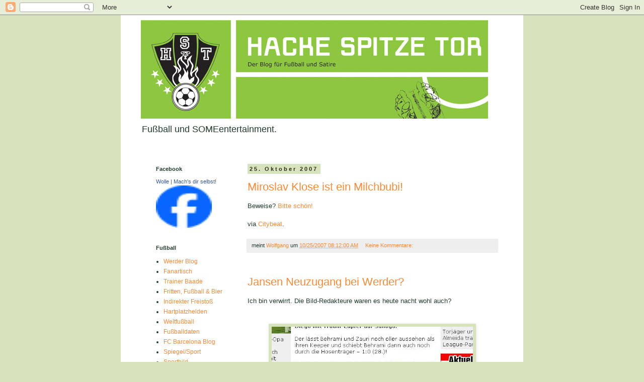

--- FILE ---
content_type: text/html; charset=UTF-8
request_url: https://hackespitzetor.blogspot.com/2007/10/
body_size: 16148
content:
<!DOCTYPE html>
<html class='v2' dir='ltr' lang='de-DE'>
<head>
<link href='https://www.blogger.com/static/v1/widgets/335934321-css_bundle_v2.css' rel='stylesheet' type='text/css'/>
<meta content='width=1100' name='viewport'/>
<meta content='text/html; charset=UTF-8' http-equiv='Content-Type'/>
<meta content='blogger' name='generator'/>
<link href='https://hackespitzetor.blogspot.com/favicon.ico' rel='icon' type='image/x-icon'/>
<link href='http://hackespitzetor.blogspot.com/2007/10/' rel='canonical'/>
<link rel="alternate" type="application/atom+xml" title="Hacke Spitze Tor - Atom" href="https://hackespitzetor.blogspot.com/feeds/posts/default" />
<link rel="alternate" type="application/rss+xml" title="Hacke Spitze Tor - RSS" href="https://hackespitzetor.blogspot.com/feeds/posts/default?alt=rss" />
<link rel="service.post" type="application/atom+xml" title="Hacke Spitze Tor - Atom" href="https://www.blogger.com/feeds/27464902/posts/default" />
<!--Can't find substitution for tag [blog.ieCssRetrofitLinks]-->
<meta content='http://hackespitzetor.blogspot.com/2007/10/' property='og:url'/>
<meta content='Hacke Spitze Tor' property='og:title'/>
<meta content='Fußball und SOMEentertainment.' property='og:description'/>
<title>Hacke Spitze Tor: Oktober 2007</title>
<style type='text/css'>@font-face{font-family:'Calibri';font-style:normal;font-weight:400;font-display:swap;src:url(//fonts.gstatic.com/l/font?kit=J7afnpV-BGlaFfdAhLEY67FIEjg&skey=a1029226f80653a8&v=v15)format('woff2');unicode-range:U+0000-00FF,U+0131,U+0152-0153,U+02BB-02BC,U+02C6,U+02DA,U+02DC,U+0304,U+0308,U+0329,U+2000-206F,U+20AC,U+2122,U+2191,U+2193,U+2212,U+2215,U+FEFF,U+FFFD;}</style>
<style id='page-skin-1' type='text/css'><!--
/*
-----------------------------------------------
Blogger Template Style
Name:     Simple
Designer: Blogger
URL:      www.blogger.com
----------------------------------------------- */
/* Content
----------------------------------------------- */
body {
font: normal normal 12px 'Trebuchet MS', Trebuchet, Verdana, sans-serif;
color: #203d2c;
background: #d7e3bd none repeat scroll top left;
padding: 0 0 0 0;
}
html body .region-inner {
min-width: 0;
max-width: 100%;
width: auto;
}
h2 {
font-size: 22px;
}
a:link {
text-decoration:none;
color: #ff8832;
}
a:visited {
text-decoration:none;
color: #888888;
}
a:hover {
text-decoration:underline;
color: #33aaff;
}
.body-fauxcolumn-outer .fauxcolumn-inner {
background: transparent none repeat scroll top left;
_background-image: none;
}
.body-fauxcolumn-outer .cap-top {
position: absolute;
z-index: 1;
height: 400px;
width: 100%;
}
.body-fauxcolumn-outer .cap-top .cap-left {
width: 100%;
background: transparent none repeat-x scroll top left;
_background-image: none;
}
.content-outer {
-moz-box-shadow: 0 0 0 rgba(0, 0, 0, .15);
-webkit-box-shadow: 0 0 0 rgba(0, 0, 0, .15);
-goog-ms-box-shadow: 0 0 0 #333333;
box-shadow: 0 0 0 rgba(0, 0, 0, .15);
margin-bottom: 1px;
}
.content-inner {
padding: 10px 40px;
}
.content-inner {
background-color: #ffffff;
}
/* Header
----------------------------------------------- */
.header-outer {
background: transparent none repeat-x scroll 0 -400px;
_background-image: none;
}
.Header h1 {
font: normal normal 40px Calibri;
color: #000000;
text-shadow: 0 0 0 rgba(0, 0, 0, .2);
}
.Header h1 a {
color: #000000;
}
.Header .description {
font-size: 18px;
color: #203d2c;
}
.header-inner .Header .titlewrapper {
padding: 22px 0;
}
.header-inner .Header .descriptionwrapper {
padding: 0 0;
}
/* Tabs
----------------------------------------------- */
.tabs-inner .section:first-child {
border-top: 0 solid #d7e3bd;
}
.tabs-inner .section:first-child ul {
margin-top: -1px;
border-top: 1px solid #d7e3bd;
border-left: 1px solid #d7e3bd;
border-right: 1px solid #d7e3bd;
}
.tabs-inner .widget ul {
background: transparent none repeat-x scroll 0 -800px;
_background-image: none;
border-bottom: 1px solid #d7e3bd;
margin-top: 0;
margin-left: -30px;
margin-right: -30px;
}
.tabs-inner .widget li a {
display: inline-block;
padding: .6em 1em;
font: normal normal 12px 'Trebuchet MS', Trebuchet, Verdana, sans-serif;
color: #000000;
border-left: 1px solid #ffffff;
border-right: 1px solid #d7e3bd;
}
.tabs-inner .widget li:first-child a {
border-left: none;
}
.tabs-inner .widget li.selected a, .tabs-inner .widget li a:hover {
color: #000000;
background-color: #d7e3bd;
text-decoration: none;
}
/* Columns
----------------------------------------------- */
.main-outer {
border-top: 0 solid transparent;
}
.fauxcolumn-left-outer .fauxcolumn-inner {
border-right: 1px solid transparent;
}
.fauxcolumn-right-outer .fauxcolumn-inner {
border-left: 1px solid transparent;
}
/* Headings
----------------------------------------------- */
div.widget > h2,
div.widget h2.title {
margin: 0 0 1em 0;
font: normal bold 11px 'Trebuchet MS',Trebuchet,Verdana,sans-serif;
color: #203d2c;
}
/* Widgets
----------------------------------------------- */
.widget .zippy {
color: #d7e3bd;
text-shadow: 2px 2px 1px rgba(0, 0, 0, .1);
}
.widget .popular-posts ul {
list-style: none;
}
/* Posts
----------------------------------------------- */
h2.date-header {
font: normal bold 11px Arial, Tahoma, Helvetica, FreeSans, sans-serif;
}
.date-header span {
background-color: #d7e3bd;
color: #283319;
padding: 0.4em;
letter-spacing: 3px;
margin: inherit;
}
.main-inner {
padding-top: 35px;
padding-bottom: 65px;
}
.main-inner .column-center-inner {
padding: 0 0;
}
.main-inner .column-center-inner .section {
margin: 0 1em;
}
.post {
margin: 0 0 45px 0;
}
h3.post-title, .comments h4 {
font: normal normal 22px 'Trebuchet MS',Trebuchet,Verdana,sans-serif;
margin: .75em 0 0;
}
.post-body {
font-size: 110%;
line-height: 1.4;
position: relative;
}
.post-body img, .post-body .tr-caption-container, .Profile img, .Image img,
.BlogList .item-thumbnail img {
padding: 2px;
background: #d7e3bd;
border: 1px solid #d7e3bd;
-moz-box-shadow: 1px 1px 5px rgba(0, 0, 0, .1);
-webkit-box-shadow: 1px 1px 5px rgba(0, 0, 0, .1);
box-shadow: 1px 1px 5px rgba(0, 0, 0, .1);
}
.post-body img, .post-body .tr-caption-container {
padding: 5px;
}
.post-body .tr-caption-container {
color: #203d2c;
}
.post-body .tr-caption-container img {
padding: 0;
background: transparent;
border: none;
-moz-box-shadow: 0 0 0 rgba(0, 0, 0, .1);
-webkit-box-shadow: 0 0 0 rgba(0, 0, 0, .1);
box-shadow: 0 0 0 rgba(0, 0, 0, .1);
}
.post-header {
margin: 0 0 1.5em;
line-height: 1.6;
font-size: 90%;
}
.post-footer {
margin: 20px -2px 0;
padding: 5px 10px;
color: #203d2c;
background-color: #eeeeee;
border-bottom: 1px solid #eeeeee;
line-height: 1.6;
font-size: 90%;
}
#comments .comment-author {
padding-top: 1.5em;
border-top: 1px solid transparent;
background-position: 0 1.5em;
}
#comments .comment-author:first-child {
padding-top: 0;
border-top: none;
}
.avatar-image-container {
margin: .2em 0 0;
}
#comments .avatar-image-container img {
border: 1px solid #d7e3bd;
}
/* Comments
----------------------------------------------- */
.comments .comments-content .icon.blog-author {
background-repeat: no-repeat;
background-image: url([data-uri]);
}
.comments .comments-content .loadmore a {
border-top: 1px solid #d7e3bd;
border-bottom: 1px solid #d7e3bd;
}
.comments .comment-thread.inline-thread {
background-color: #eeeeee;
}
.comments .continue {
border-top: 2px solid #d7e3bd;
}
/* Accents
---------------------------------------------- */
.section-columns td.columns-cell {
border-left: 1px solid transparent;
}
.blog-pager {
background: transparent url(//www.blogblog.com/1kt/simple/paging_dot.png) repeat-x scroll top center;
}
.blog-pager-older-link, .home-link,
.blog-pager-newer-link {
background-color: #ffffff;
padding: 5px;
}
.footer-outer {
border-top: 1px dashed #bbbbbb;
}
/* Mobile
----------------------------------------------- */
body.mobile  {
background-size: auto;
}
.mobile .body-fauxcolumn-outer {
background: transparent none repeat scroll top left;
}
.mobile .body-fauxcolumn-outer .cap-top {
background-size: 100% auto;
}
.mobile .content-outer {
-webkit-box-shadow: 0 0 3px rgba(0, 0, 0, .15);
box-shadow: 0 0 3px rgba(0, 0, 0, .15);
}
.mobile .tabs-inner .widget ul {
margin-left: 0;
margin-right: 0;
}
.mobile .post {
margin: 0;
}
.mobile .main-inner .column-center-inner .section {
margin: 0;
}
.mobile .date-header span {
padding: 0.1em 10px;
margin: 0 -10px;
}
.mobile h3.post-title {
margin: 0;
}
.mobile .blog-pager {
background: transparent none no-repeat scroll top center;
}
.mobile .footer-outer {
border-top: none;
}
.mobile .main-inner, .mobile .footer-inner {
background-color: #ffffff;
}
.mobile-index-contents {
color: #203d2c;
}
.mobile-link-button {
background-color: #ff8832;
}
.mobile-link-button a:link, .mobile-link-button a:visited {
color: #ffffff;
}
.mobile .tabs-inner .section:first-child {
border-top: none;
}
.mobile .tabs-inner .PageList .widget-content {
background-color: #d7e3bd;
color: #000000;
border-top: 1px solid #d7e3bd;
border-bottom: 1px solid #d7e3bd;
}
.mobile .tabs-inner .PageList .widget-content .pagelist-arrow {
border-left: 1px solid #d7e3bd;
}

--></style>
<style id='template-skin-1' type='text/css'><!--
body {
min-width: 800px;
}
.content-outer, .content-fauxcolumn-outer, .region-inner {
min-width: 800px;
max-width: 800px;
_width: 800px;
}
.main-inner .columns {
padding-left: 200px;
padding-right: 0px;
}
.main-inner .fauxcolumn-center-outer {
left: 200px;
right: 0px;
/* IE6 does not respect left and right together */
_width: expression(this.parentNode.offsetWidth -
parseInt("200px") -
parseInt("0px") + 'px');
}
.main-inner .fauxcolumn-left-outer {
width: 200px;
}
.main-inner .fauxcolumn-right-outer {
width: 0px;
}
.main-inner .column-left-outer {
width: 200px;
right: 100%;
margin-left: -200px;
}
.main-inner .column-right-outer {
width: 0px;
margin-right: -0px;
}
#layout {
min-width: 0;
}
#layout .content-outer {
min-width: 0;
width: 800px;
}
#layout .region-inner {
min-width: 0;
width: auto;
}
body#layout div.add_widget {
padding: 8px;
}
body#layout div.add_widget a {
margin-left: 32px;
}
--></style>
<link href='https://www.blogger.com/dyn-css/authorization.css?targetBlogID=27464902&amp;zx=74efe6e3-06f6-4658-97e2-a2ee92820de9' media='none' onload='if(media!=&#39;all&#39;)media=&#39;all&#39;' rel='stylesheet'/><noscript><link href='https://www.blogger.com/dyn-css/authorization.css?targetBlogID=27464902&amp;zx=74efe6e3-06f6-4658-97e2-a2ee92820de9' rel='stylesheet'/></noscript>
<meta name='google-adsense-platform-account' content='ca-host-pub-1556223355139109'/>
<meta name='google-adsense-platform-domain' content='blogspot.com'/>

</head>
<body class='loading variant-simplysimple'>
<div class='navbar section' id='navbar' name='Navbar'><div class='widget Navbar' data-version='1' id='Navbar1'><script type="text/javascript">
    function setAttributeOnload(object, attribute, val) {
      if(window.addEventListener) {
        window.addEventListener('load',
          function(){ object[attribute] = val; }, false);
      } else {
        window.attachEvent('onload', function(){ object[attribute] = val; });
      }
    }
  </script>
<div id="navbar-iframe-container"></div>
<script type="text/javascript" src="https://apis.google.com/js/platform.js"></script>
<script type="text/javascript">
      gapi.load("gapi.iframes:gapi.iframes.style.bubble", function() {
        if (gapi.iframes && gapi.iframes.getContext) {
          gapi.iframes.getContext().openChild({
              url: 'https://www.blogger.com/navbar/27464902?origin\x3dhttps://hackespitzetor.blogspot.com',
              where: document.getElementById("navbar-iframe-container"),
              id: "navbar-iframe"
          });
        }
      });
    </script><script type="text/javascript">
(function() {
var script = document.createElement('script');
script.type = 'text/javascript';
script.src = '//pagead2.googlesyndication.com/pagead/js/google_top_exp.js';
var head = document.getElementsByTagName('head')[0];
if (head) {
head.appendChild(script);
}})();
</script>
</div></div>
<div class='body-fauxcolumns'>
<div class='fauxcolumn-outer body-fauxcolumn-outer'>
<div class='cap-top'>
<div class='cap-left'></div>
<div class='cap-right'></div>
</div>
<div class='fauxborder-left'>
<div class='fauxborder-right'></div>
<div class='fauxcolumn-inner'>
</div>
</div>
<div class='cap-bottom'>
<div class='cap-left'></div>
<div class='cap-right'></div>
</div>
</div>
</div>
<div class='content'>
<div class='content-fauxcolumns'>
<div class='fauxcolumn-outer content-fauxcolumn-outer'>
<div class='cap-top'>
<div class='cap-left'></div>
<div class='cap-right'></div>
</div>
<div class='fauxborder-left'>
<div class='fauxborder-right'></div>
<div class='fauxcolumn-inner'>
</div>
</div>
<div class='cap-bottom'>
<div class='cap-left'></div>
<div class='cap-right'></div>
</div>
</div>
</div>
<div class='content-outer'>
<div class='content-cap-top cap-top'>
<div class='cap-left'></div>
<div class='cap-right'></div>
</div>
<div class='fauxborder-left content-fauxborder-left'>
<div class='fauxborder-right content-fauxborder-right'></div>
<div class='content-inner'>
<header>
<div class='header-outer'>
<div class='header-cap-top cap-top'>
<div class='cap-left'></div>
<div class='cap-right'></div>
</div>
<div class='fauxborder-left header-fauxborder-left'>
<div class='fauxborder-right header-fauxborder-right'></div>
<div class='region-inner header-inner'>
<div class='header section' id='header' name='Header'><div class='widget Header' data-version='1' id='Header1'>
<div id='header-inner'>
<a href='https://hackespitzetor.blogspot.com/' style='display: block'>
<img alt='Hacke Spitze Tor' height='196px; ' id='Header1_headerimg' src='https://blogger.googleusercontent.com/img/b/R29vZ2xl/AVvXsEjk5aRVt7ZiZfH15ixms-50lF-yugwVVhENJwdA20z_kALt0M7VZ5GmU1qQmZwRR1L-Xm6DzOGX6nBTeP9AvCK-lTulflg-9GCwqii-ibykDzkJCXBfvx-oJf1zK4Hqacum9iBwWg/s1600/header_hst.jpg' style='display: block' width='690px; '/>
</a>
<div class='descriptionwrapper'>
<p class='description'><span>Fußball und SOMEentertainment.</span></p>
</div>
</div>
</div></div>
</div>
</div>
<div class='header-cap-bottom cap-bottom'>
<div class='cap-left'></div>
<div class='cap-right'></div>
</div>
</div>
</header>
<div class='tabs-outer'>
<div class='tabs-cap-top cap-top'>
<div class='cap-left'></div>
<div class='cap-right'></div>
</div>
<div class='fauxborder-left tabs-fauxborder-left'>
<div class='fauxborder-right tabs-fauxborder-right'></div>
<div class='region-inner tabs-inner'>
<div class='tabs no-items section' id='crosscol' name='Spaltenübergreifend'></div>
<div class='tabs no-items section' id='crosscol-overflow' name='Cross-Column 2'></div>
</div>
</div>
<div class='tabs-cap-bottom cap-bottom'>
<div class='cap-left'></div>
<div class='cap-right'></div>
</div>
</div>
<div class='main-outer'>
<div class='main-cap-top cap-top'>
<div class='cap-left'></div>
<div class='cap-right'></div>
</div>
<div class='fauxborder-left main-fauxborder-left'>
<div class='fauxborder-right main-fauxborder-right'></div>
<div class='region-inner main-inner'>
<div class='columns fauxcolumns'>
<div class='fauxcolumn-outer fauxcolumn-center-outer'>
<div class='cap-top'>
<div class='cap-left'></div>
<div class='cap-right'></div>
</div>
<div class='fauxborder-left'>
<div class='fauxborder-right'></div>
<div class='fauxcolumn-inner'>
</div>
</div>
<div class='cap-bottom'>
<div class='cap-left'></div>
<div class='cap-right'></div>
</div>
</div>
<div class='fauxcolumn-outer fauxcolumn-left-outer'>
<div class='cap-top'>
<div class='cap-left'></div>
<div class='cap-right'></div>
</div>
<div class='fauxborder-left'>
<div class='fauxborder-right'></div>
<div class='fauxcolumn-inner'>
</div>
</div>
<div class='cap-bottom'>
<div class='cap-left'></div>
<div class='cap-right'></div>
</div>
</div>
<div class='fauxcolumn-outer fauxcolumn-right-outer'>
<div class='cap-top'>
<div class='cap-left'></div>
<div class='cap-right'></div>
</div>
<div class='fauxborder-left'>
<div class='fauxborder-right'></div>
<div class='fauxcolumn-inner'>
</div>
</div>
<div class='cap-bottom'>
<div class='cap-left'></div>
<div class='cap-right'></div>
</div>
</div>
<!-- corrects IE6 width calculation -->
<div class='columns-inner'>
<div class='column-center-outer'>
<div class='column-center-inner'>
<div class='main section' id='main' name='Hauptbereich'><div class='widget Blog' data-version='1' id='Blog1'>
<div class='blog-posts hfeed'>

          <div class="date-outer">
        
<h2 class='date-header'><span>25. Oktober 2007</span></h2>

          <div class="date-posts">
        
<div class='post-outer'>
<div class='post hentry uncustomized-post-template' itemprop='blogPost' itemscope='itemscope' itemtype='http://schema.org/BlogPosting'>
<meta content='27464902' itemprop='blogId'/>
<meta content='8890799551612061573' itemprop='postId'/>
<a name='8890799551612061573'></a>
<h3 class='post-title entry-title' itemprop='name'>
<a href='https://hackespitzetor.blogspot.com/2007/10/miroslav-klose-ist-ein-milchbubi.html'>Miroslav Klose ist ein Milchbubi!</a>
</h3>
<div class='post-header'>
<div class='post-header-line-1'></div>
</div>
<div class='post-body entry-content' id='post-body-8890799551612061573' itemprop='description articleBody'>
Beweise? <a href="http://www.wuv.de/news/unternehmen/meldungen/2007/10/76443/index.php" target="_blank">Bitte schön!</a><br /><br />via <a href="http://www.citybeat.de/" target="_blank">Citybeat</a>.
<div style='clear: both;'></div>
</div>
<div class='post-footer'>
<div class='post-footer-line post-footer-line-1'>
<span class='post-author vcard'>
meint
<span class='fn' itemprop='author' itemscope='itemscope' itemtype='http://schema.org/Person'>
<meta content='https://www.blogger.com/profile/11980961875559177214' itemprop='url'/>
<a class='g-profile' href='https://www.blogger.com/profile/11980961875559177214' rel='author' title='author profile'>
<span itemprop='name'>Wolfgang</span>
</a>
</span>
</span>
<span class='post-timestamp'>
um
<meta content='http://hackespitzetor.blogspot.com/2007/10/miroslav-klose-ist-ein-milchbubi.html' itemprop='url'/>
<a class='timestamp-link' href='https://hackespitzetor.blogspot.com/2007/10/miroslav-klose-ist-ein-milchbubi.html' rel='bookmark' title='permanent link'><abbr class='published' itemprop='datePublished' title='2007-10-25T08:12:00+02:00'>10/25/2007 08:12:00 AM</abbr></a>
</span>
<span class='post-comment-link'>
<a class='comment-link' href='https://www.blogger.com/comment/fullpage/post/27464902/8890799551612061573' onclick=''>
Keine Kommentare:
  </a>
</span>
<span class='post-icons'>
<span class='item-control blog-admin pid-258270179'>
<a href='https://www.blogger.com/post-edit.g?blogID=27464902&postID=8890799551612061573&from=pencil' title='Post bearbeiten'>
<img alt='' class='icon-action' height='18' src='https://resources.blogblog.com/img/icon18_edit_allbkg.gif' width='18'/>
</a>
</span>
</span>
<div class='post-share-buttons goog-inline-block'>
</div>
</div>
<div class='post-footer-line post-footer-line-2'>
<span class='post-labels'>
</span>
</div>
<div class='post-footer-line post-footer-line-3'>
<span class='post-location'>
</span>
</div>
</div>
</div>
</div>
<div class='post-outer'>
<div class='post hentry uncustomized-post-template' itemprop='blogPost' itemscope='itemscope' itemtype='http://schema.org/BlogPosting'>
<meta content='https://blogger.googleusercontent.com/img/b/R29vZ2xl/AVvXsEj75ANqcci13flxE-XQ0ESpIGviaoyCmubIIihghRzDtH7ixHOCzmnc6VuMXzTYiQQSAJL5QA6-_GmJ19j2uyVKG-hEKeXYojc0G9AiWhMTZEIK-UiE_fRJ_tMhll7SxOxvhtNXGg/s400/werderjansen.jpg' itemprop='image_url'/>
<meta content='27464902' itemprop='blogId'/>
<meta content='6230550436259089370' itemprop='postId'/>
<a name='6230550436259089370'></a>
<h3 class='post-title entry-title' itemprop='name'>
<a href='https://hackespitzetor.blogspot.com/2007/10/jansen-neuzugang-bei-werder.html'>Jansen Neuzugang bei Werder?</a>
</h3>
<div class='post-header'>
<div class='post-header-line-1'></div>
</div>
<div class='post-body entry-content' id='post-body-6230550436259089370' itemprop='description articleBody'>
Ich bin verwirrt. Die Bild-Redakteure waren es heute nacht wohl auch?<br /><br /><br /><a href="https://blogger.googleusercontent.com/img/b/R29vZ2xl/AVvXsEj75ANqcci13flxE-XQ0ESpIGviaoyCmubIIihghRzDtH7ixHOCzmnc6VuMXzTYiQQSAJL5QA6-_GmJ19j2uyVKG-hEKeXYojc0G9AiWhMTZEIK-UiE_fRJ_tMhll7SxOxvhtNXGg/s1600-h/werderjansen.jpg"><img alt="" border="0" id="BLOGGER_PHOTO_ID_5125140949038258738" src="https://blogger.googleusercontent.com/img/b/R29vZ2xl/AVvXsEj75ANqcci13flxE-XQ0ESpIGviaoyCmubIIihghRzDtH7ixHOCzmnc6VuMXzTYiQQSAJL5QA6-_GmJ19j2uyVKG-hEKeXYojc0G9AiWhMTZEIK-UiE_fRJ_tMhll7SxOxvhtNXGg/s400/werderjansen.jpg" style="DISPLAY: block; MARGIN: 0px auto 10px; CURSOR: hand; TEXT-ALIGN: center" /></a>
<div style='clear: both;'></div>
</div>
<div class='post-footer'>
<div class='post-footer-line post-footer-line-1'>
<span class='post-author vcard'>
meint
<span class='fn' itemprop='author' itemscope='itemscope' itemtype='http://schema.org/Person'>
<meta content='https://www.blogger.com/profile/11980961875559177214' itemprop='url'/>
<a class='g-profile' href='https://www.blogger.com/profile/11980961875559177214' rel='author' title='author profile'>
<span itemprop='name'>Wolfgang</span>
</a>
</span>
</span>
<span class='post-timestamp'>
um
<meta content='http://hackespitzetor.blogspot.com/2007/10/jansen-neuzugang-bei-werder.html' itemprop='url'/>
<a class='timestamp-link' href='https://hackespitzetor.blogspot.com/2007/10/jansen-neuzugang-bei-werder.html' rel='bookmark' title='permanent link'><abbr class='published' itemprop='datePublished' title='2007-10-25T07:17:00+02:00'>10/25/2007 07:17:00 AM</abbr></a>
</span>
<span class='post-comment-link'>
<a class='comment-link' href='https://www.blogger.com/comment/fullpage/post/27464902/6230550436259089370' onclick=''>
Keine Kommentare:
  </a>
</span>
<span class='post-icons'>
<span class='item-control blog-admin pid-258270179'>
<a href='https://www.blogger.com/post-edit.g?blogID=27464902&postID=6230550436259089370&from=pencil' title='Post bearbeiten'>
<img alt='' class='icon-action' height='18' src='https://resources.blogblog.com/img/icon18_edit_allbkg.gif' width='18'/>
</a>
</span>
</span>
<div class='post-share-buttons goog-inline-block'>
</div>
</div>
<div class='post-footer-line post-footer-line-2'>
<span class='post-labels'>
</span>
</div>
<div class='post-footer-line post-footer-line-3'>
<span class='post-location'>
</span>
</div>
</div>
</div>
</div>

          </div></div>
        

          <div class="date-outer">
        
<h2 class='date-header'><span>24. Oktober 2007</span></h2>

          <div class="date-posts">
        
<div class='post-outer'>
<div class='post hentry uncustomized-post-template' itemprop='blogPost' itemscope='itemscope' itemtype='http://schema.org/BlogPosting'>
<meta content='27464902' itemprop='blogId'/>
<meta content='3307540516402872552' itemprop='postId'/>
<a name='3307540516402872552'></a>
<h3 class='post-title entry-title' itemprop='name'>
<a href='https://hackespitzetor.blogspot.com/2007/10/ntzliches-aus-sterreich.html'>Nützliches aus Österreich?!</a>
</h3>
<div class='post-header'>
<div class='post-header-line-1'></div>
</div>
<div class='post-body entry-content' id='post-body-3307540516402872552' itemprop='description articleBody'>
Ein Merchandising-Partner des EM-Gastgeberlandes Österreich will die Umwelt schützen. Gute Idee, zunächst einmal. Umwelt schützen finde ich super. <br />Damit die drohende Klima-Katastrophe doch noch abgewendet werden kann, hat der Partner extra für die kommende Fußball-Europameisterschaft einen faltbaren Urinbeutel entwickelt. Natürlich! Was denn sonst? Essbare Pommes-Schalen? Eine mit alternativen Energien betriebene Flutlichtanlage? <br /><br />Urinbeutel sind doch viel nützlicher. Sollte es während der Spiele zu Toiletten-Engpässen kommen, sollen diese dann nämlich an die Fans ausgegeben werden. Die männlichen Anhänger pinkeln dann besser in den Sack, als das sie den Park verschmutzen. Spitzenidee!!!<br /><br />Und das Beste zum Schluss: Durch einen chemischen Zusatz würde das gelöste Wasser zu einem festen Gel verdichtet, das problemlos entsorgt werden kann. <br /><br />Ich freue mich schon auf die ungläubigen Gesichter der männlichen Fußballfans, wenn sie von den jungen, hübschen, österreichischen Hostessen den Beutel zum Pinkeln in die Hand bekommen...
<div style='clear: both;'></div>
</div>
<div class='post-footer'>
<div class='post-footer-line post-footer-line-1'>
<span class='post-author vcard'>
meint
<span class='fn' itemprop='author' itemscope='itemscope' itemtype='http://schema.org/Person'>
<meta content='https://www.blogger.com/profile/11980961875559177214' itemprop='url'/>
<a class='g-profile' href='https://www.blogger.com/profile/11980961875559177214' rel='author' title='author profile'>
<span itemprop='name'>Wolfgang</span>
</a>
</span>
</span>
<span class='post-timestamp'>
um
<meta content='http://hackespitzetor.blogspot.com/2007/10/ntzliches-aus-sterreich.html' itemprop='url'/>
<a class='timestamp-link' href='https://hackespitzetor.blogspot.com/2007/10/ntzliches-aus-sterreich.html' rel='bookmark' title='permanent link'><abbr class='published' itemprop='datePublished' title='2007-10-24T07:40:00+02:00'>10/24/2007 07:40:00 AM</abbr></a>
</span>
<span class='post-comment-link'>
<a class='comment-link' href='https://www.blogger.com/comment/fullpage/post/27464902/3307540516402872552' onclick=''>
Keine Kommentare:
  </a>
</span>
<span class='post-icons'>
<span class='item-control blog-admin pid-258270179'>
<a href='https://www.blogger.com/post-edit.g?blogID=27464902&postID=3307540516402872552&from=pencil' title='Post bearbeiten'>
<img alt='' class='icon-action' height='18' src='https://resources.blogblog.com/img/icon18_edit_allbkg.gif' width='18'/>
</a>
</span>
</span>
<div class='post-share-buttons goog-inline-block'>
</div>
</div>
<div class='post-footer-line post-footer-line-2'>
<span class='post-labels'>
</span>
</div>
<div class='post-footer-line post-footer-line-3'>
<span class='post-location'>
</span>
</div>
</div>
</div>
</div>

          </div></div>
        

          <div class="date-outer">
        
<h2 class='date-header'><span>23. Oktober 2007</span></h2>

          <div class="date-posts">
        
<div class='post-outer'>
<div class='post hentry uncustomized-post-template' itemprop='blogPost' itemscope='itemscope' itemtype='http://schema.org/BlogPosting'>
<meta content='27464902' itemprop='blogId'/>
<meta content='64930567486889819' itemprop='postId'/>
<a name='64930567486889819'></a>
<h3 class='post-title entry-title' itemprop='name'>
<a href='https://hackespitzetor.blogspot.com/2007/10/ausgerechnet-das-halbfinale.html'>Ausgerechnet das Halbfinale!</a>
</h3>
<div class='post-header'>
<div class='post-header-line-1'></div>
</div>
<div class='post-body entry-content' id='post-body-64930567486889819' itemprop='description articleBody'>
Stell Dir vor, Du bist Nationaltrainer. Seit März 2005 bist Du verantwortlich für die Frauen-Nationalmannschaft der USA. Früher, vor fast 30 Jahren, hast Du zusammen mit Franz Beckenbauer bei Cosmos New York gespielt, teilweise sogar recht erfolgreich. <br /><br />Und jetzt stell Dir weiter vor, dass Du als Nationaltrainer von 55 Spielen nur eines verlierst. Nur ein einziges! Und dieses eine verlorene Spiel kostet Dich Deinen Job! <br /><br />Unglücklicherweise ist es nämlich ausgerechnet das Halbfinale bei der Weltmeisterschaft. Du hast im Vorfeld überraschend die Stammtorhüterin durch die Ersatzfrau ersetzt. Du wirst dafür <a href="http://www.womensoccer.de/2007/09/29/ist-greg-ryan-noch-zu-halten/" target="_blank">heftig kritisiert</a> - und bekommst von den Brasilianerinnen vier Tore eingeschenkt. <br /><br />Du bist <a href="http://en.wikipedia.org/wiki/Greg_Ryan_(soccer)" target="_blank">Greg Ryan</a>! <br /> <br />Der US-Fußballverband hat knapp drei Wochen nach dem enttäuschenden dritten Platz der Frauen-Nationalmannschaft bei der Weltmeisterschaft in China die Konsequenzen gezogen und Dich gefeuert! Ein Nachfolger für Dich steht noch nicht fest.
<div style='clear: both;'></div>
</div>
<div class='post-footer'>
<div class='post-footer-line post-footer-line-1'>
<span class='post-author vcard'>
meint
<span class='fn' itemprop='author' itemscope='itemscope' itemtype='http://schema.org/Person'>
<meta content='https://www.blogger.com/profile/11980961875559177214' itemprop='url'/>
<a class='g-profile' href='https://www.blogger.com/profile/11980961875559177214' rel='author' title='author profile'>
<span itemprop='name'>Wolfgang</span>
</a>
</span>
</span>
<span class='post-timestamp'>
um
<meta content='http://hackespitzetor.blogspot.com/2007/10/ausgerechnet-das-halbfinale.html' itemprop='url'/>
<a class='timestamp-link' href='https://hackespitzetor.blogspot.com/2007/10/ausgerechnet-das-halbfinale.html' rel='bookmark' title='permanent link'><abbr class='published' itemprop='datePublished' title='2007-10-23T08:14:00+02:00'>10/23/2007 08:14:00 AM</abbr></a>
</span>
<span class='post-comment-link'>
<a class='comment-link' href='https://www.blogger.com/comment/fullpage/post/27464902/64930567486889819' onclick=''>
Keine Kommentare:
  </a>
</span>
<span class='post-icons'>
<span class='item-control blog-admin pid-258270179'>
<a href='https://www.blogger.com/post-edit.g?blogID=27464902&postID=64930567486889819&from=pencil' title='Post bearbeiten'>
<img alt='' class='icon-action' height='18' src='https://resources.blogblog.com/img/icon18_edit_allbkg.gif' width='18'/>
</a>
</span>
</span>
<div class='post-share-buttons goog-inline-block'>
</div>
</div>
<div class='post-footer-line post-footer-line-2'>
<span class='post-labels'>
</span>
</div>
<div class='post-footer-line post-footer-line-3'>
<span class='post-location'>
</span>
</div>
</div>
</div>
</div>

          </div></div>
        

          <div class="date-outer">
        
<h2 class='date-header'><span>19. Oktober 2007</span></h2>

          <div class="date-posts">
        
<div class='post-outer'>
<div class='post hentry uncustomized-post-template' itemprop='blogPost' itemscope='itemscope' itemtype='http://schema.org/BlogPosting'>
<meta content='27464902' itemprop='blogId'/>
<meta content='8869856058038073271' itemprop='postId'/>
<a name='8869856058038073271'></a>
<h3 class='post-title entry-title' itemprop='name'>
<a href='https://hackespitzetor.blogspot.com/2007/10/wie-alles-begann.html'>Wie alles begann</a>
</h3>
<div class='post-header'>
<div class='post-header-line-1'></div>
</div>
<div class='post-body entry-content' id='post-body-8869856058038073271' itemprop='description articleBody'>
<p class="MsoNormal">Es war einmal der 3. April 2006. Zwei Journalistik-Studenten überlegen sich, ab sofort ihre Gedanken zum Thema aufzuschreiben. Vielleicht in einem Internet-Blog? Nachfolgend das Protokoll eines Skype-Chats, bei dem nach einen knackigen Namen für das Projekt gesucht wurde:</p><p class="MsoNormal">[03.04.2006 15:08:33] Wolfgang : name?<br />[03.04.2006 15:08:41] Marika : goaliath<br />[03.04.2006 15:08:47] Wolfgang : aaaaargh<br />[03.04.2006 15:09:00] Wolfgang : muss besser<br />[03.04.2006 15:09:01] Marika : na ja... der name ist noch nicht fest ;)<br />[03.04.2006 15:09:05] Marika : vorschläge?<br />[03.04.2006 15:09:13] Wolfgang : fussi<br />[03.04.2006 15:09:19] Marika : autsch<br />[03.04.2006 15:09:25] Wolfgang : passives abseits<br />[03.04.2006 15:09:38] Marika : der stürmer.. zu geschichtsbelastet... leider<br />[03.04.2006 15:09:38] Wolfgang : bananenflanke<br />[03.04.2006 15:10:05] Wolfgang : kontrollierte offensive...<br />[03.04.2006 15:10:13] Marika : nachspielzeit<br />[03.04.2006 15:10:24] Wolfgang : nachspielzeit ist cooL!<br />[03.04.2006 15:10:46] Marika : ernsthaft?<br />[03.04.2006 15:10:48] Wolfgang : abgemacht. ich gucke mal, ob&#180;s die seite schon gibt<br />[03.04.2006 15:11:01] Marika : und? und? und?<br />[03.04.2006 15:11:10] Wolfgang : Hier entsteht eine neue Internetpräsenz !<br />[03.04.2006 15:11:13] Wolfgang : hmpf<br />[03.04.2006 15:11:41] Marika : overtime<br />[03.04.2006 15:11:48] Marika : klingt scheisse<br />[03.04.2006 15:12:02] Wolfgang : ja, eigentlich... overtime klingt scheisse...genau.klingt eher nach eishockey<br />[03.04.2006 15:12:21] Marika : genau wie bulli (party)<br />[03.04.2006 15:12:46] Wolfgang : mal eben so nebenbei:<br /><span style="font-style: italic;">Donnerstag: Tagesuppe</span><br /><span style="font-style: italic;">Gebratenes</span><br /><span style="font-style: italic;">Putenschnitzel (G)</span><br /><span style="font-style: italic;">in Honigjus</span><br /><span style="font-style: italic;">mit Buttererbsen</span><br /><span style="font-style: italic;">&amp;</span><br /><span style="font-style: italic;">Röstkartoffeln</span><br />[03.04.2006 15:16:40] Marika : was ist mit verlängerung?<br />[03.04.2006 15:17:52] Wolfgang : verlaengerung.de ist registriert.<br />[03.04.2006 15:18:06] Marika : schweinskram<br />[03.04.2006 15:18:18] Marika : vollspann<br />[03.04.2006 15:18:20] Marika : volley<br />[03.04.2006 15:18:28] Marika : vollspann find ich gut<br />[03.04.2006 15:18:37] Wolfgang : verlängerung.de ist schon registirert<br />[03.04.2006 15:18:52] Wolfgang : außenrist?<br />[03.04.2006 15:19:04] Marika : hmmm...<br />[03.04.2006 15:19:16] Wolfgang : vollspann auch registriert<br />[03.04.2006 15:19:26] Marika : menno<br />[03.04.2006 15:19:46] Wolfgang : aussenrist auch!<br />[03.04.2006 15:19:51] Wolfgang : das gibts doch nciht!<br />[03.04.2006 15:20:01] Wolfgang : kaiser?<br />[03.04.2006 15:20:06] Marika : lohnt sich das eigentlich mit deiner werbung an der seite?<br />[03.04.2006 15:20:09] Marika : kaiser? nein!<br />[03.04.2006 15:20:26] Wolfgang : lohnen? ne, da gibts kaum geld für.<br />[03.04.2006 15:20:48] Marika : verstehe<br />[03.04.2006 15:21:02] Marika : wadenbeißer?<br />[03.04.2006 15:21:09] Wolfgang : freistoß?<br />[03.04.2006 15:21:17] Wolfgang : vergeben...<br />[03.04.2006 15:21:22] Marika : latte ist zu zweideutig - oder?<br />[03.04.2006 15:21:28] Marika : gestänge<br />[03.04.2006 15:21:33] Wolfgang : wadenbeisser auch vergeben<br />[03.04.2006 15:21:43] Marika : an berti vogts aus gladbach?<br />[03.04.2006 15:21:54] Wolfgang : gestänge ist auch vergeben...<br /><br />(FORTSETZUNG FOLGT)</p>
<div style='clear: both;'></div>
</div>
<div class='post-footer'>
<div class='post-footer-line post-footer-line-1'>
<span class='post-author vcard'>
meint
<span class='fn' itemprop='author' itemscope='itemscope' itemtype='http://schema.org/Person'>
<meta content='https://www.blogger.com/profile/11980961875559177214' itemprop='url'/>
<a class='g-profile' href='https://www.blogger.com/profile/11980961875559177214' rel='author' title='author profile'>
<span itemprop='name'>Wolfgang</span>
</a>
</span>
</span>
<span class='post-timestamp'>
um
<meta content='http://hackespitzetor.blogspot.com/2007/10/wie-alles-begann.html' itemprop='url'/>
<a class='timestamp-link' href='https://hackespitzetor.blogspot.com/2007/10/wie-alles-begann.html' rel='bookmark' title='permanent link'><abbr class='published' itemprop='datePublished' title='2007-10-19T13:52:00+02:00'>10/19/2007 01:52:00 PM</abbr></a>
</span>
<span class='post-comment-link'>
<a class='comment-link' href='https://www.blogger.com/comment/fullpage/post/27464902/8869856058038073271' onclick=''>
Keine Kommentare:
  </a>
</span>
<span class='post-icons'>
<span class='item-control blog-admin pid-258270179'>
<a href='https://www.blogger.com/post-edit.g?blogID=27464902&postID=8869856058038073271&from=pencil' title='Post bearbeiten'>
<img alt='' class='icon-action' height='18' src='https://resources.blogblog.com/img/icon18_edit_allbkg.gif' width='18'/>
</a>
</span>
</span>
<div class='post-share-buttons goog-inline-block'>
</div>
</div>
<div class='post-footer-line post-footer-line-2'>
<span class='post-labels'>
</span>
</div>
<div class='post-footer-line post-footer-line-3'>
<span class='post-location'>
</span>
</div>
</div>
</div>
</div>

          </div></div>
        

          <div class="date-outer">
        
<h2 class='date-header'><span>17. Oktober 2007</span></h2>

          <div class="date-posts">
        
<div class='post-outer'>
<div class='post hentry uncustomized-post-template' itemprop='blogPost' itemscope='itemscope' itemtype='http://schema.org/BlogPosting'>
<meta content='27464902' itemprop='blogId'/>
<meta content='5833638130791242293' itemprop='postId'/>
<a name='5833638130791242293'></a>
<h3 class='post-title entry-title' itemprop='name'>
<a href='https://hackespitzetor.blogspot.com/2007/10/never-change-winning-team.html'>Never Change a winning Team...</a>
</h3>
<div class='post-header'>
<div class='post-header-line-1'></div>
</div>
<div class='post-body entry-content' id='post-body-5833638130791242293' itemprop='description articleBody'>
...heißt es ja eigentlich.<br /><br />Über ein Jahr nach dem Start dieses Blogs haben wir uns gedacht, es könnte mal etwas Neues her. Hier passieren also in den kommenden Wochen jede Menge Dinge, die diese Seite verbessern, verschönern und bereichern sollen.<br /><br />Man darf gespannt sein!!!
<div style='clear: both;'></div>
</div>
<div class='post-footer'>
<div class='post-footer-line post-footer-line-1'>
<span class='post-author vcard'>
meint
<span class='fn' itemprop='author' itemscope='itemscope' itemtype='http://schema.org/Person'>
<meta content='https://www.blogger.com/profile/11980961875559177214' itemprop='url'/>
<a class='g-profile' href='https://www.blogger.com/profile/11980961875559177214' rel='author' title='author profile'>
<span itemprop='name'>Wolfgang</span>
</a>
</span>
</span>
<span class='post-timestamp'>
um
<meta content='http://hackespitzetor.blogspot.com/2007/10/never-change-winning-team.html' itemprop='url'/>
<a class='timestamp-link' href='https://hackespitzetor.blogspot.com/2007/10/never-change-winning-team.html' rel='bookmark' title='permanent link'><abbr class='published' itemprop='datePublished' title='2007-10-17T14:34:00+02:00'>10/17/2007 02:34:00 PM</abbr></a>
</span>
<span class='post-comment-link'>
<a class='comment-link' href='https://www.blogger.com/comment/fullpage/post/27464902/5833638130791242293' onclick=''>
Keine Kommentare:
  </a>
</span>
<span class='post-icons'>
<span class='item-control blog-admin pid-258270179'>
<a href='https://www.blogger.com/post-edit.g?blogID=27464902&postID=5833638130791242293&from=pencil' title='Post bearbeiten'>
<img alt='' class='icon-action' height='18' src='https://resources.blogblog.com/img/icon18_edit_allbkg.gif' width='18'/>
</a>
</span>
</span>
<div class='post-share-buttons goog-inline-block'>
</div>
</div>
<div class='post-footer-line post-footer-line-2'>
<span class='post-labels'>
</span>
</div>
<div class='post-footer-line post-footer-line-3'>
<span class='post-location'>
</span>
</div>
</div>
</div>
</div>

          </div></div>
        

          <div class="date-outer">
        
<h2 class='date-header'><span>11. Oktober 2007</span></h2>

          <div class="date-posts">
        
<div class='post-outer'>
<div class='post hentry uncustomized-post-template' itemprop='blogPost' itemscope='itemscope' itemtype='http://schema.org/BlogPosting'>
<meta content='27464902' itemprop='blogId'/>
<meta content='5998980800129316807' itemprop='postId'/>
<a name='5998980800129316807'></a>
<h3 class='post-title entry-title' itemprop='name'>
<a href='https://hackespitzetor.blogspot.com/2007/10/helft-tobias.html'>Helft Tobias!</a>
</h3>
<div class='post-header'>
<div class='post-header-line-1'></div>
</div>
<div class='post-body entry-content' id='post-body-5998980800129316807' itemprop='description articleBody'>
<span style="font-weight: bold;">Gerade bei "Schwatzgelb.de" gefunden:</span><br /><br /><span style="font-style: italic;">Hallo BVB-Fans,</span><br /><br /><span style="font-style: italic;">ich bin BWL-Student und schreibe momentan meine Diplomarbeit zum Thema "Fanidentitäten im deutschen Vereinsfußball". </span><span style="font-style: italic;">Dazu möchte ich gern eine Befragung verschiedener Fans durchführen und bräuchte dabei Eure Hilfe. </span><span style="font-style: italic;">Wer Lust hat Teil der Untersuchung zu sein, kann unter dem folgenden Link den Fragebogen runterladen:</span><br /><br /><a class="user" href="http://www.file-upload.net/download-429694/Fragebogen-f-r-Fans.doc.html" style="font-style: italic;">Fragebogen</a><br /><br /><span style="font-style: italic;">Ihr könnt euch aber auch unter meiner E-Mail-Adresse tobiasknorr(at)gmx.de melden, dann schick ich Euch den Bogen zu.</span> <span style="font-style: italic;">Ich würde mich freuen, wenn ihr mitmacht.</span><br /><span style="font-style: italic;">Danke und viele Grüße</span><br /><span style="font-style: italic;">Tobias</span><p style="font-style: italic;"></p>
<div style='clear: both;'></div>
</div>
<div class='post-footer'>
<div class='post-footer-line post-footer-line-1'>
<span class='post-author vcard'>
meint
<span class='fn' itemprop='author' itemscope='itemscope' itemtype='http://schema.org/Person'>
<meta content='https://www.blogger.com/profile/11980961875559177214' itemprop='url'/>
<a class='g-profile' href='https://www.blogger.com/profile/11980961875559177214' rel='author' title='author profile'>
<span itemprop='name'>Wolfgang</span>
</a>
</span>
</span>
<span class='post-timestamp'>
um
<meta content='http://hackespitzetor.blogspot.com/2007/10/helft-tobias.html' itemprop='url'/>
<a class='timestamp-link' href='https://hackespitzetor.blogspot.com/2007/10/helft-tobias.html' rel='bookmark' title='permanent link'><abbr class='published' itemprop='datePublished' title='2007-10-11T12:15:00+02:00'>10/11/2007 12:15:00 PM</abbr></a>
</span>
<span class='post-comment-link'>
<a class='comment-link' href='https://www.blogger.com/comment/fullpage/post/27464902/5998980800129316807' onclick=''>
Keine Kommentare:
  </a>
</span>
<span class='post-icons'>
<span class='item-control blog-admin pid-258270179'>
<a href='https://www.blogger.com/post-edit.g?blogID=27464902&postID=5998980800129316807&from=pencil' title='Post bearbeiten'>
<img alt='' class='icon-action' height='18' src='https://resources.blogblog.com/img/icon18_edit_allbkg.gif' width='18'/>
</a>
</span>
</span>
<div class='post-share-buttons goog-inline-block'>
</div>
</div>
<div class='post-footer-line post-footer-line-2'>
<span class='post-labels'>
</span>
</div>
<div class='post-footer-line post-footer-line-3'>
<span class='post-location'>
</span>
</div>
</div>
</div>
</div>
<div class='post-outer'>
<div class='post hentry uncustomized-post-template' itemprop='blogPost' itemscope='itemscope' itemtype='http://schema.org/BlogPosting'>
<meta content='27464902' itemprop='blogId'/>
<meta content='4914249895261429765' itemprop='postId'/>
<a name='4914249895261429765'></a>
<h3 class='post-title entry-title' itemprop='name'>
<a href='https://hackespitzetor.blogspot.com/2007/10/was-wre-wenn.html'>Was wäre, wenn...</a>
</h3>
<div class='post-header'>
<div class='post-header-line-1'></div>
</div>
<div class='post-body entry-content' id='post-body-4914249895261429765' itemprop='description articleBody'>
Zunächst einmal die notwendigen Informationen:<br /><br /><a href="http://www.waz-online.de/newsroom/vflwolfsburg/dezentral/vflwolfsburg/art3726,130443" target="_blank">Wolfsburger Allgemeine Zeitung</a>, <a href="http://www.bildblog.de/2523/bild-spielt-foul" target="_blank">BildBlog.de</a>, <a href="http://www.spiegel.de/videoplayer/0,6298,22599,00.html" target="_blank">Spiegel Online (Video)</a>, <a href="http://www.welt.de/sport/article1252335/Dejagahs_geistige_Haltung_ist_entscheidend.html" target="_blank">DIE WELT</a>.<br /><br />Jetzt mal angenommen, ich könnte ganz gut kicken. Ich bin sogar so gut, dass ich in der U-21-Nationalmannschaft des Landes spiele, in dem ich aufgewachsen bin. Geboren bin ich nicht in dem Land. Ich habe zwei Pässe:<br />1. Pass aus dem "Heimat-Land" und 2. Pass aus dem "Diktatur-Land".<br /><br />Ich bin schon seit meiner Jugend in "Heimat-Land", Teile meiner Familie leben aber noch in "Diktatur-Land". <a href="http://de.wikipedia.org/wiki/Paykan_Teheran" target="_blank">Mein Bruder spielt dort auch Fußball</a>, und das gar nicht mal so schlecht...<br /><br />Mit der U-21-Auswahl darf ich nun zu einem Spiel in das "I-Land" fahren. Dummerweise ist die Regierung (wenn man sie denn nun mal so nennen will) aus "Diktatur-Land" mit den Ansichten (wenn man die nun mal so nennen will) des "I-Landes" nicht ganz so einverstanden. (Okay, das war jetzt sehr vereinfacht, aber weiter im Text...)<br />Die Regierung verbietet auch deswegen jedem Bürger aus "Diktatur-Land" einen sportlichen Wettkampf mit Menschen aus "I-Land". Sollte jemand dagegen verstoßen, muss er (und mit großer Sicherheit auch Teile seiner Familie) mit <a href="http://www.zdf.de/ZDFmediathek/content/335766" target="_blank">Diskriminierungen, Sanktionen und anderem Übel rechnen.</a> <span style="font-style: italic;font-size:85%;" >(ZDF-Morgenmagazin, Interview mit Michael Vesper, Generaldirektor des Deutschen Olympischen Sportbundes)</span><br /><br />Mal angenommen, dass alles trifft auf mich zu. Mal angenommen, wenn ich gegen "I-Land" auflaufe, dann käme mein Bruder ins Gefängnis und wird gefoltert. Meine Familie sehe ich sobald nicht wieder, weil ich nicht in das "Diktatur-Land" einreisen darf und sie nicht aus "Diktatur-Land" ausreisen dürfen. Mal angenommen, alles das würde dann auf mich zukommen: <span style="font-weight: bold;">Ich wäre zum Zeitpunkt des Spieles gegen I-Land verletzt! Muskelfaserriß beim Training! <a href="http://hackespitzetor.blogspot.com/2007/08/wetten-dass.html" target="_blank">Nerv im Rücken eingeklemmt</a>, als ich den Neffen hochheben wollte! Irgendwas!</span><br /><br />Vielleicht wäre die bombastische Diskussion über einen U-21-Nationalspieler, der eigentlich nur Angst vor eventuellen Sanktionen gegen sich und seine Familie hat, und (hoffentlich) keinesfalls ein Judenhasser oder ein "Mahmud Ahmadinedschad"-Sympathisant ist, gar nicht erst aufgekommen. Nun gut, Dejagah hat die andere Variante gewählt und sich dabei (unglücklich/dumm/hermanesk-mißverständlich) ausgedrückt. Alles andere wäre irgendwie leiser gewesen. Der Zentralrat der Juden hätte Dejagah nicht von der Nationalmannschaft ausschließen lassen wollen. Die BILD-Zeitung hätte Dejagah nicht <a href="http://www.bild.t-online.de/BTO/sport/2007/10/08/skandal-nationalspieler/dejagah-israel,geo=2625588.html" target="_blank">indirekt als Judenhasser hingestellt</a>. Und und und...<br /><br />Aber ich finde es doch tröstlich, dass der Präsident des deutschen Fußball-Bundes, nachdem er zunächst ob der Absage Dejagahs völlig empört mit dem Kopf geschüttelt und  sich von der (unglücklichen) Aussage ausdrücklich distanziert hat, <a href="http://www.dfb.de/index.php?id=500014&amp;tx_dfbnews_pi1%5BshowUid%5D=12423" target="_blank">nun wenigstens ein Gespräch</a> mit dem Spieler sucht. Das hätte doch schon viel eher passieren können, oder
<div style='clear: both;'></div>
</div>
<div class='post-footer'>
<div class='post-footer-line post-footer-line-1'>
<span class='post-author vcard'>
meint
<span class='fn' itemprop='author' itemscope='itemscope' itemtype='http://schema.org/Person'>
<meta content='https://www.blogger.com/profile/11980961875559177214' itemprop='url'/>
<a class='g-profile' href='https://www.blogger.com/profile/11980961875559177214' rel='author' title='author profile'>
<span itemprop='name'>Wolfgang</span>
</a>
</span>
</span>
<span class='post-timestamp'>
um
<meta content='http://hackespitzetor.blogspot.com/2007/10/was-wre-wenn.html' itemprop='url'/>
<a class='timestamp-link' href='https://hackespitzetor.blogspot.com/2007/10/was-wre-wenn.html' rel='bookmark' title='permanent link'><abbr class='published' itemprop='datePublished' title='2007-10-11T11:29:00+02:00'>10/11/2007 11:29:00 AM</abbr></a>
</span>
<span class='post-comment-link'>
<a class='comment-link' href='https://www.blogger.com/comment/fullpage/post/27464902/4914249895261429765' onclick=''>
Keine Kommentare:
  </a>
</span>
<span class='post-icons'>
<span class='item-control blog-admin pid-258270179'>
<a href='https://www.blogger.com/post-edit.g?blogID=27464902&postID=4914249895261429765&from=pencil' title='Post bearbeiten'>
<img alt='' class='icon-action' height='18' src='https://resources.blogblog.com/img/icon18_edit_allbkg.gif' width='18'/>
</a>
</span>
</span>
<div class='post-share-buttons goog-inline-block'>
</div>
</div>
<div class='post-footer-line post-footer-line-2'>
<span class='post-labels'>
</span>
</div>
<div class='post-footer-line post-footer-line-3'>
<span class='post-location'>
</span>
</div>
</div>
</div>
</div>

        </div></div>
      
</div>
<div class='blog-pager' id='blog-pager'>
<span id='blog-pager-newer-link'>
<a class='blog-pager-newer-link' href='https://hackespitzetor.blogspot.com/search?updated-max=2009-01-13T06:10:00%2B01:00&amp;max-results=100&amp;reverse-paginate=true' id='Blog1_blog-pager-newer-link' title='Neuere Posts'>Neuere Posts</a>
</span>
<span id='blog-pager-older-link'>
<a class='blog-pager-older-link' href='https://hackespitzetor.blogspot.com/search?updated-max=2007-10-11T11:29:00%2B02:00' id='Blog1_blog-pager-older-link' title='Ältere Posts'>Ältere Posts</a>
</span>
<a class='home-link' href='https://hackespitzetor.blogspot.com/'>Startseite</a>
</div>
<div class='clear'></div>
<div class='blog-feeds'>
<div class='feed-links'>
Abonnieren
<a class='feed-link' href='https://hackespitzetor.blogspot.com/feeds/posts/default' target='_blank' type='application/atom+xml'>Kommentare (Atom)</a>
</div>
</div>
</div></div>
</div>
</div>
<div class='column-left-outer'>
<div class='column-left-inner'>
<aside>
<div class='sidebar section' id='sidebar-left-1'><div class='widget HTML' data-version='1' id='HTML2'>
<h2 class='title'>Facebook</h2>
<div class='widget-content'>
<!-- Facebook Badge START --><a style="font-family: &quot;lucida grande&quot;,tahoma,verdana,arial,sans-serif; font-size: 11px; font-variant: normal; font-style: normal; font-weight: normal; color: #3B5998; text-decoration: none;" href="http://de-de.facebook.com/wschierholz" target="_TOP" title="Wolfgang Loock">Wolle</a><span style="font-family: &quot;lucida grande&quot;,tahoma,verdana,arial,sans-serif; font-size: 11px; line-height: 16px; font-variant: normal; font-style: normal; font-weight: normal; color: #555555; text-decoration: none;">&nbsp;|&nbsp;</span><a style="font-family: &quot;lucida grande&quot;,tahoma,verdana,arial,sans-serif; font-size: 11px; font-variant: normal; font-style: normal; font-weight: normal; color: #3B5998; text-decoration: none;" href="http://de-de.facebook.com/facebook-widgets/" target="_TOP" title="Make your own badge!">Mach's dir selbst!</a><br/><a href="http://de-de.facebook.com/wschierholz" target="_TOP" title="Wolfgang Loock"><img width="111" style="border: 0px;" src="https://lh3.googleusercontent.com/blogger_img_proxy/AEn0k_vA5D7_sKGoURNy0XjjB8B0WhoMa_qEP4Hbg8FM-CN2u_sL3OmXvmsWQTwqFt7n-92wPMZQT1WnMy9fC815hd-z9K2-yQ99_FgLg2aIEpT0couC-81gdPHit9z6fbLjGDQ=s0-d" height="84"></a><!-- Facebook Badge END -->
</div>
<div class='clear'></div>
</div><div class='widget LinkList' data-version='1' id='LinkList4'>
<h2>Fußball</h2>
<div class='widget-content'>
<ul>
<li><a href='http://www.werderblog.net/'>Werder Blog</a></li>
<li><a href='http://www.fanartisch.de/'>Fanartisch</a></li>
<li><a href='http://www.trainer-baade.de/'>Trainer Baade</a></li>
<li><a href='http://www.soccer-warriors.de/'>Fritten, Fußball & Bier</a></li>
<li><a href='http://www.indirekter-freistoss.de/home/index.html'>Indirekter Freistoß</a></li>
<li><a href='http://hartplatzhelden.de/'>Hartplatzhelden</a></li>
<li><a href='http://www.weltfussball.de/'>Weltfußball</a></li>
<li><a href='http://www.fussballdaten.de/'>Fußballdaten</a></li>
<li><a href='http://www.fc-barcelona-blog.com/de/'>FC Barcelona Blog</a></li>
<li><a href='http://www.spiegel.de/sport'>Spiegel/Sport</a></li>
<li><a href='http://www.sportbild.de/'>Sportbild</a></li>
<li><a href='http://www.kicker.de/'>Kicker</a></li>
<li><a href='http://www.11freunde.de/blog'>11 Freunde Blog</a></li>
<li><a href='http://www.bundesliga-blog.de/'>Bundesliga Blog</a></li>
</ul>
<div class='clear'></div>
</div>
</div><div class='widget LinkList' data-version='1' id='LinkList1'>
<h2>Außerdem</h2>
<div class='widget-content'>
<ul>
<li><a href='http://www.djrossi.de/'>dj rossi reloaded</a></li>
<li><a href='http://www.amypink.com/'>Amy&Pink</a></li>
<li><a href='http://www.simonimradio.de/'>Beeck</a></li>
<li><a href='http://www.boehmermann.de/'>Böhmermann</a></li>
<li><a href='http://www.whudat.de/'>MC Winkel</a></li>
<li><a href='http://www.citybeat.de/'>Citybeat - Magazin für Bremen</a></li>
<li><a href='http://www.shopblogger.de/blog'>Shopblogger</a></li>
<li><a href='http://lickoneschops.blogspot.com/'>Lick one&#180;s chops</a></li>
<li><a href='http://www.stefan-niggemeier.de/blog'>Stefan Niggemeier</a></li>
<li><a href='http://www.bildblog.de/'>BILD-Blog</a></li>
</ul>
<div class='clear'></div>
</div>
</div><div class='widget BlogArchive' data-version='1' id='BlogArchive1'>
<h2>Was bisher geschah...</h2>
<div class='widget-content'>
<div id='ArchiveList'>
<div id='BlogArchive1_ArchiveList'>
<ul class='hierarchy'>
<li class='archivedate collapsed'>
<a class='toggle' href='javascript:void(0)'>
<span class='zippy'>

        &#9658;&#160;
      
</span>
</a>
<a class='post-count-link' href='https://hackespitzetor.blogspot.com/2011/'>
2011
</a>
<span class='post-count' dir='ltr'>(3)</span>
<ul class='hierarchy'>
<li class='archivedate collapsed'>
<a class='toggle' href='javascript:void(0)'>
<span class='zippy'>

        &#9658;&#160;
      
</span>
</a>
<a class='post-count-link' href='https://hackespitzetor.blogspot.com/2011/03/'>
März
</a>
<span class='post-count' dir='ltr'>(1)</span>
</li>
</ul>
<ul class='hierarchy'>
<li class='archivedate collapsed'>
<a class='toggle' href='javascript:void(0)'>
<span class='zippy'>

        &#9658;&#160;
      
</span>
</a>
<a class='post-count-link' href='https://hackespitzetor.blogspot.com/2011/02/'>
Februar
</a>
<span class='post-count' dir='ltr'>(2)</span>
</li>
</ul>
</li>
</ul>
<ul class='hierarchy'>
<li class='archivedate collapsed'>
<a class='toggle' href='javascript:void(0)'>
<span class='zippy'>

        &#9658;&#160;
      
</span>
</a>
<a class='post-count-link' href='https://hackespitzetor.blogspot.com/2010/'>
2010
</a>
<span class='post-count' dir='ltr'>(27)</span>
<ul class='hierarchy'>
<li class='archivedate collapsed'>
<a class='toggle' href='javascript:void(0)'>
<span class='zippy'>

        &#9658;&#160;
      
</span>
</a>
<a class='post-count-link' href='https://hackespitzetor.blogspot.com/2010/10/'>
Oktober
</a>
<span class='post-count' dir='ltr'>(1)</span>
</li>
</ul>
<ul class='hierarchy'>
<li class='archivedate collapsed'>
<a class='toggle' href='javascript:void(0)'>
<span class='zippy'>

        &#9658;&#160;
      
</span>
</a>
<a class='post-count-link' href='https://hackespitzetor.blogspot.com/2010/09/'>
September
</a>
<span class='post-count' dir='ltr'>(1)</span>
</li>
</ul>
<ul class='hierarchy'>
<li class='archivedate collapsed'>
<a class='toggle' href='javascript:void(0)'>
<span class='zippy'>

        &#9658;&#160;
      
</span>
</a>
<a class='post-count-link' href='https://hackespitzetor.blogspot.com/2010/08/'>
August
</a>
<span class='post-count' dir='ltr'>(1)</span>
</li>
</ul>
<ul class='hierarchy'>
<li class='archivedate collapsed'>
<a class='toggle' href='javascript:void(0)'>
<span class='zippy'>

        &#9658;&#160;
      
</span>
</a>
<a class='post-count-link' href='https://hackespitzetor.blogspot.com/2010/07/'>
Juli
</a>
<span class='post-count' dir='ltr'>(3)</span>
</li>
</ul>
<ul class='hierarchy'>
<li class='archivedate collapsed'>
<a class='toggle' href='javascript:void(0)'>
<span class='zippy'>

        &#9658;&#160;
      
</span>
</a>
<a class='post-count-link' href='https://hackespitzetor.blogspot.com/2010/06/'>
Juni
</a>
<span class='post-count' dir='ltr'>(3)</span>
</li>
</ul>
<ul class='hierarchy'>
<li class='archivedate collapsed'>
<a class='toggle' href='javascript:void(0)'>
<span class='zippy'>

        &#9658;&#160;
      
</span>
</a>
<a class='post-count-link' href='https://hackespitzetor.blogspot.com/2010/05/'>
Mai
</a>
<span class='post-count' dir='ltr'>(2)</span>
</li>
</ul>
<ul class='hierarchy'>
<li class='archivedate collapsed'>
<a class='toggle' href='javascript:void(0)'>
<span class='zippy'>

        &#9658;&#160;
      
</span>
</a>
<a class='post-count-link' href='https://hackespitzetor.blogspot.com/2010/04/'>
April
</a>
<span class='post-count' dir='ltr'>(5)</span>
</li>
</ul>
<ul class='hierarchy'>
<li class='archivedate collapsed'>
<a class='toggle' href='javascript:void(0)'>
<span class='zippy'>

        &#9658;&#160;
      
</span>
</a>
<a class='post-count-link' href='https://hackespitzetor.blogspot.com/2010/03/'>
März
</a>
<span class='post-count' dir='ltr'>(3)</span>
</li>
</ul>
<ul class='hierarchy'>
<li class='archivedate collapsed'>
<a class='toggle' href='javascript:void(0)'>
<span class='zippy'>

        &#9658;&#160;
      
</span>
</a>
<a class='post-count-link' href='https://hackespitzetor.blogspot.com/2010/02/'>
Februar
</a>
<span class='post-count' dir='ltr'>(3)</span>
</li>
</ul>
<ul class='hierarchy'>
<li class='archivedate collapsed'>
<a class='toggle' href='javascript:void(0)'>
<span class='zippy'>

        &#9658;&#160;
      
</span>
</a>
<a class='post-count-link' href='https://hackespitzetor.blogspot.com/2010/01/'>
Januar
</a>
<span class='post-count' dir='ltr'>(5)</span>
</li>
</ul>
</li>
</ul>
<ul class='hierarchy'>
<li class='archivedate collapsed'>
<a class='toggle' href='javascript:void(0)'>
<span class='zippy'>

        &#9658;&#160;
      
</span>
</a>
<a class='post-count-link' href='https://hackespitzetor.blogspot.com/2009/'>
2009
</a>
<span class='post-count' dir='ltr'>(106)</span>
<ul class='hierarchy'>
<li class='archivedate collapsed'>
<a class='toggle' href='javascript:void(0)'>
<span class='zippy'>

        &#9658;&#160;
      
</span>
</a>
<a class='post-count-link' href='https://hackespitzetor.blogspot.com/2009/12/'>
Dezember
</a>
<span class='post-count' dir='ltr'>(10)</span>
</li>
</ul>
<ul class='hierarchy'>
<li class='archivedate collapsed'>
<a class='toggle' href='javascript:void(0)'>
<span class='zippy'>

        &#9658;&#160;
      
</span>
</a>
<a class='post-count-link' href='https://hackespitzetor.blogspot.com/2009/11/'>
November
</a>
<span class='post-count' dir='ltr'>(6)</span>
</li>
</ul>
<ul class='hierarchy'>
<li class='archivedate collapsed'>
<a class='toggle' href='javascript:void(0)'>
<span class='zippy'>

        &#9658;&#160;
      
</span>
</a>
<a class='post-count-link' href='https://hackespitzetor.blogspot.com/2009/10/'>
Oktober
</a>
<span class='post-count' dir='ltr'>(7)</span>
</li>
</ul>
<ul class='hierarchy'>
<li class='archivedate collapsed'>
<a class='toggle' href='javascript:void(0)'>
<span class='zippy'>

        &#9658;&#160;
      
</span>
</a>
<a class='post-count-link' href='https://hackespitzetor.blogspot.com/2009/09/'>
September
</a>
<span class='post-count' dir='ltr'>(9)</span>
</li>
</ul>
<ul class='hierarchy'>
<li class='archivedate collapsed'>
<a class='toggle' href='javascript:void(0)'>
<span class='zippy'>

        &#9658;&#160;
      
</span>
</a>
<a class='post-count-link' href='https://hackespitzetor.blogspot.com/2009/08/'>
August
</a>
<span class='post-count' dir='ltr'>(4)</span>
</li>
</ul>
<ul class='hierarchy'>
<li class='archivedate collapsed'>
<a class='toggle' href='javascript:void(0)'>
<span class='zippy'>

        &#9658;&#160;
      
</span>
</a>
<a class='post-count-link' href='https://hackespitzetor.blogspot.com/2009/07/'>
Juli
</a>
<span class='post-count' dir='ltr'>(13)</span>
</li>
</ul>
<ul class='hierarchy'>
<li class='archivedate collapsed'>
<a class='toggle' href='javascript:void(0)'>
<span class='zippy'>

        &#9658;&#160;
      
</span>
</a>
<a class='post-count-link' href='https://hackespitzetor.blogspot.com/2009/06/'>
Juni
</a>
<span class='post-count' dir='ltr'>(12)</span>
</li>
</ul>
<ul class='hierarchy'>
<li class='archivedate collapsed'>
<a class='toggle' href='javascript:void(0)'>
<span class='zippy'>

        &#9658;&#160;
      
</span>
</a>
<a class='post-count-link' href='https://hackespitzetor.blogspot.com/2009/05/'>
Mai
</a>
<span class='post-count' dir='ltr'>(15)</span>
</li>
</ul>
<ul class='hierarchy'>
<li class='archivedate collapsed'>
<a class='toggle' href='javascript:void(0)'>
<span class='zippy'>

        &#9658;&#160;
      
</span>
</a>
<a class='post-count-link' href='https://hackespitzetor.blogspot.com/2009/04/'>
April
</a>
<span class='post-count' dir='ltr'>(10)</span>
</li>
</ul>
<ul class='hierarchy'>
<li class='archivedate collapsed'>
<a class='toggle' href='javascript:void(0)'>
<span class='zippy'>

        &#9658;&#160;
      
</span>
</a>
<a class='post-count-link' href='https://hackespitzetor.blogspot.com/2009/03/'>
März
</a>
<span class='post-count' dir='ltr'>(5)</span>
</li>
</ul>
<ul class='hierarchy'>
<li class='archivedate collapsed'>
<a class='toggle' href='javascript:void(0)'>
<span class='zippy'>

        &#9658;&#160;
      
</span>
</a>
<a class='post-count-link' href='https://hackespitzetor.blogspot.com/2009/02/'>
Februar
</a>
<span class='post-count' dir='ltr'>(7)</span>
</li>
</ul>
<ul class='hierarchy'>
<li class='archivedate collapsed'>
<a class='toggle' href='javascript:void(0)'>
<span class='zippy'>

        &#9658;&#160;
      
</span>
</a>
<a class='post-count-link' href='https://hackespitzetor.blogspot.com/2009/01/'>
Januar
</a>
<span class='post-count' dir='ltr'>(8)</span>
</li>
</ul>
</li>
</ul>
<ul class='hierarchy'>
<li class='archivedate collapsed'>
<a class='toggle' href='javascript:void(0)'>
<span class='zippy'>

        &#9658;&#160;
      
</span>
</a>
<a class='post-count-link' href='https://hackespitzetor.blogspot.com/2008/'>
2008
</a>
<span class='post-count' dir='ltr'>(76)</span>
<ul class='hierarchy'>
<li class='archivedate collapsed'>
<a class='toggle' href='javascript:void(0)'>
<span class='zippy'>

        &#9658;&#160;
      
</span>
</a>
<a class='post-count-link' href='https://hackespitzetor.blogspot.com/2008/12/'>
Dezember
</a>
<span class='post-count' dir='ltr'>(2)</span>
</li>
</ul>
<ul class='hierarchy'>
<li class='archivedate collapsed'>
<a class='toggle' href='javascript:void(0)'>
<span class='zippy'>

        &#9658;&#160;
      
</span>
</a>
<a class='post-count-link' href='https://hackespitzetor.blogspot.com/2008/11/'>
November
</a>
<span class='post-count' dir='ltr'>(4)</span>
</li>
</ul>
<ul class='hierarchy'>
<li class='archivedate collapsed'>
<a class='toggle' href='javascript:void(0)'>
<span class='zippy'>

        &#9658;&#160;
      
</span>
</a>
<a class='post-count-link' href='https://hackespitzetor.blogspot.com/2008/10/'>
Oktober
</a>
<span class='post-count' dir='ltr'>(11)</span>
</li>
</ul>
<ul class='hierarchy'>
<li class='archivedate collapsed'>
<a class='toggle' href='javascript:void(0)'>
<span class='zippy'>

        &#9658;&#160;
      
</span>
</a>
<a class='post-count-link' href='https://hackespitzetor.blogspot.com/2008/09/'>
September
</a>
<span class='post-count' dir='ltr'>(6)</span>
</li>
</ul>
<ul class='hierarchy'>
<li class='archivedate collapsed'>
<a class='toggle' href='javascript:void(0)'>
<span class='zippy'>

        &#9658;&#160;
      
</span>
</a>
<a class='post-count-link' href='https://hackespitzetor.blogspot.com/2008/08/'>
August
</a>
<span class='post-count' dir='ltr'>(5)</span>
</li>
</ul>
<ul class='hierarchy'>
<li class='archivedate collapsed'>
<a class='toggle' href='javascript:void(0)'>
<span class='zippy'>

        &#9658;&#160;
      
</span>
</a>
<a class='post-count-link' href='https://hackespitzetor.blogspot.com/2008/07/'>
Juli
</a>
<span class='post-count' dir='ltr'>(6)</span>
</li>
</ul>
<ul class='hierarchy'>
<li class='archivedate collapsed'>
<a class='toggle' href='javascript:void(0)'>
<span class='zippy'>

        &#9658;&#160;
      
</span>
</a>
<a class='post-count-link' href='https://hackespitzetor.blogspot.com/2008/06/'>
Juni
</a>
<span class='post-count' dir='ltr'>(5)</span>
</li>
</ul>
<ul class='hierarchy'>
<li class='archivedate collapsed'>
<a class='toggle' href='javascript:void(0)'>
<span class='zippy'>

        &#9658;&#160;
      
</span>
</a>
<a class='post-count-link' href='https://hackespitzetor.blogspot.com/2008/05/'>
Mai
</a>
<span class='post-count' dir='ltr'>(9)</span>
</li>
</ul>
<ul class='hierarchy'>
<li class='archivedate collapsed'>
<a class='toggle' href='javascript:void(0)'>
<span class='zippy'>

        &#9658;&#160;
      
</span>
</a>
<a class='post-count-link' href='https://hackespitzetor.blogspot.com/2008/04/'>
April
</a>
<span class='post-count' dir='ltr'>(13)</span>
</li>
</ul>
<ul class='hierarchy'>
<li class='archivedate collapsed'>
<a class='toggle' href='javascript:void(0)'>
<span class='zippy'>

        &#9658;&#160;
      
</span>
</a>
<a class='post-count-link' href='https://hackespitzetor.blogspot.com/2008/03/'>
März
</a>
<span class='post-count' dir='ltr'>(5)</span>
</li>
</ul>
<ul class='hierarchy'>
<li class='archivedate collapsed'>
<a class='toggle' href='javascript:void(0)'>
<span class='zippy'>

        &#9658;&#160;
      
</span>
</a>
<a class='post-count-link' href='https://hackespitzetor.blogspot.com/2008/02/'>
Februar
</a>
<span class='post-count' dir='ltr'>(7)</span>
</li>
</ul>
<ul class='hierarchy'>
<li class='archivedate collapsed'>
<a class='toggle' href='javascript:void(0)'>
<span class='zippy'>

        &#9658;&#160;
      
</span>
</a>
<a class='post-count-link' href='https://hackespitzetor.blogspot.com/2008/01/'>
Januar
</a>
<span class='post-count' dir='ltr'>(3)</span>
</li>
</ul>
</li>
</ul>
<ul class='hierarchy'>
<li class='archivedate expanded'>
<a class='toggle' href='javascript:void(0)'>
<span class='zippy toggle-open'>

        &#9660;&#160;
      
</span>
</a>
<a class='post-count-link' href='https://hackespitzetor.blogspot.com/2007/'>
2007
</a>
<span class='post-count' dir='ltr'>(90)</span>
<ul class='hierarchy'>
<li class='archivedate collapsed'>
<a class='toggle' href='javascript:void(0)'>
<span class='zippy'>

        &#9658;&#160;
      
</span>
</a>
<a class='post-count-link' href='https://hackespitzetor.blogspot.com/2007/12/'>
Dezember
</a>
<span class='post-count' dir='ltr'>(8)</span>
</li>
</ul>
<ul class='hierarchy'>
<li class='archivedate collapsed'>
<a class='toggle' href='javascript:void(0)'>
<span class='zippy'>

        &#9658;&#160;
      
</span>
</a>
<a class='post-count-link' href='https://hackespitzetor.blogspot.com/2007/11/'>
November
</a>
<span class='post-count' dir='ltr'>(14)</span>
</li>
</ul>
<ul class='hierarchy'>
<li class='archivedate expanded'>
<a class='toggle' href='javascript:void(0)'>
<span class='zippy toggle-open'>

        &#9660;&#160;
      
</span>
</a>
<a class='post-count-link' href='https://hackespitzetor.blogspot.com/2007/10/'>
Oktober
</a>
<span class='post-count' dir='ltr'>(8)</span>
<ul class='posts'>
<li><a href='https://hackespitzetor.blogspot.com/2007/10/miroslav-klose-ist-ein-milchbubi.html'>Miroslav Klose ist ein Milchbubi!</a></li>
<li><a href='https://hackespitzetor.blogspot.com/2007/10/jansen-neuzugang-bei-werder.html'>Jansen Neuzugang bei Werder?</a></li>
<li><a href='https://hackespitzetor.blogspot.com/2007/10/ntzliches-aus-sterreich.html'>Nützliches aus Österreich?!</a></li>
<li><a href='https://hackespitzetor.blogspot.com/2007/10/ausgerechnet-das-halbfinale.html'>Ausgerechnet das Halbfinale!</a></li>
<li><a href='https://hackespitzetor.blogspot.com/2007/10/wie-alles-begann.html'>Wie alles begann</a></li>
<li><a href='https://hackespitzetor.blogspot.com/2007/10/never-change-winning-team.html'>Never Change a winning Team...</a></li>
<li><a href='https://hackespitzetor.blogspot.com/2007/10/helft-tobias.html'>Helft Tobias!</a></li>
<li><a href='https://hackespitzetor.blogspot.com/2007/10/was-wre-wenn.html'>Was wäre, wenn...</a></li>
</ul>
</li>
</ul>
<ul class='hierarchy'>
<li class='archivedate collapsed'>
<a class='toggle' href='javascript:void(0)'>
<span class='zippy'>

        &#9658;&#160;
      
</span>
</a>
<a class='post-count-link' href='https://hackespitzetor.blogspot.com/2007/09/'>
September
</a>
<span class='post-count' dir='ltr'>(3)</span>
</li>
</ul>
<ul class='hierarchy'>
<li class='archivedate collapsed'>
<a class='toggle' href='javascript:void(0)'>
<span class='zippy'>

        &#9658;&#160;
      
</span>
</a>
<a class='post-count-link' href='https://hackespitzetor.blogspot.com/2007/08/'>
August
</a>
<span class='post-count' dir='ltr'>(9)</span>
</li>
</ul>
<ul class='hierarchy'>
<li class='archivedate collapsed'>
<a class='toggle' href='javascript:void(0)'>
<span class='zippy'>

        &#9658;&#160;
      
</span>
</a>
<a class='post-count-link' href='https://hackespitzetor.blogspot.com/2007/07/'>
Juli
</a>
<span class='post-count' dir='ltr'>(8)</span>
</li>
</ul>
<ul class='hierarchy'>
<li class='archivedate collapsed'>
<a class='toggle' href='javascript:void(0)'>
<span class='zippy'>

        &#9658;&#160;
      
</span>
</a>
<a class='post-count-link' href='https://hackespitzetor.blogspot.com/2007/06/'>
Juni
</a>
<span class='post-count' dir='ltr'>(6)</span>
</li>
</ul>
<ul class='hierarchy'>
<li class='archivedate collapsed'>
<a class='toggle' href='javascript:void(0)'>
<span class='zippy'>

        &#9658;&#160;
      
</span>
</a>
<a class='post-count-link' href='https://hackespitzetor.blogspot.com/2007/05/'>
Mai
</a>
<span class='post-count' dir='ltr'>(10)</span>
</li>
</ul>
<ul class='hierarchy'>
<li class='archivedate collapsed'>
<a class='toggle' href='javascript:void(0)'>
<span class='zippy'>

        &#9658;&#160;
      
</span>
</a>
<a class='post-count-link' href='https://hackespitzetor.blogspot.com/2007/04/'>
April
</a>
<span class='post-count' dir='ltr'>(5)</span>
</li>
</ul>
<ul class='hierarchy'>
<li class='archivedate collapsed'>
<a class='toggle' href='javascript:void(0)'>
<span class='zippy'>

        &#9658;&#160;
      
</span>
</a>
<a class='post-count-link' href='https://hackespitzetor.blogspot.com/2007/03/'>
März
</a>
<span class='post-count' dir='ltr'>(2)</span>
</li>
</ul>
<ul class='hierarchy'>
<li class='archivedate collapsed'>
<a class='toggle' href='javascript:void(0)'>
<span class='zippy'>

        &#9658;&#160;
      
</span>
</a>
<a class='post-count-link' href='https://hackespitzetor.blogspot.com/2007/02/'>
Februar
</a>
<span class='post-count' dir='ltr'>(3)</span>
</li>
</ul>
<ul class='hierarchy'>
<li class='archivedate collapsed'>
<a class='toggle' href='javascript:void(0)'>
<span class='zippy'>

        &#9658;&#160;
      
</span>
</a>
<a class='post-count-link' href='https://hackespitzetor.blogspot.com/2007/01/'>
Januar
</a>
<span class='post-count' dir='ltr'>(14)</span>
</li>
</ul>
</li>
</ul>
<ul class='hierarchy'>
<li class='archivedate collapsed'>
<a class='toggle' href='javascript:void(0)'>
<span class='zippy'>

        &#9658;&#160;
      
</span>
</a>
<a class='post-count-link' href='https://hackespitzetor.blogspot.com/2006/'>
2006
</a>
<span class='post-count' dir='ltr'>(140)</span>
<ul class='hierarchy'>
<li class='archivedate collapsed'>
<a class='toggle' href='javascript:void(0)'>
<span class='zippy'>

        &#9658;&#160;
      
</span>
</a>
<a class='post-count-link' href='https://hackespitzetor.blogspot.com/2006/12/'>
Dezember
</a>
<span class='post-count' dir='ltr'>(13)</span>
</li>
</ul>
<ul class='hierarchy'>
<li class='archivedate collapsed'>
<a class='toggle' href='javascript:void(0)'>
<span class='zippy'>

        &#9658;&#160;
      
</span>
</a>
<a class='post-count-link' href='https://hackespitzetor.blogspot.com/2006/11/'>
November
</a>
<span class='post-count' dir='ltr'>(20)</span>
</li>
</ul>
<ul class='hierarchy'>
<li class='archivedate collapsed'>
<a class='toggle' href='javascript:void(0)'>
<span class='zippy'>

        &#9658;&#160;
      
</span>
</a>
<a class='post-count-link' href='https://hackespitzetor.blogspot.com/2006/10/'>
Oktober
</a>
<span class='post-count' dir='ltr'>(16)</span>
</li>
</ul>
<ul class='hierarchy'>
<li class='archivedate collapsed'>
<a class='toggle' href='javascript:void(0)'>
<span class='zippy'>

        &#9658;&#160;
      
</span>
</a>
<a class='post-count-link' href='https://hackespitzetor.blogspot.com/2006/09/'>
September
</a>
<span class='post-count' dir='ltr'>(29)</span>
</li>
</ul>
<ul class='hierarchy'>
<li class='archivedate collapsed'>
<a class='toggle' href='javascript:void(0)'>
<span class='zippy'>

        &#9658;&#160;
      
</span>
</a>
<a class='post-count-link' href='https://hackespitzetor.blogspot.com/2006/08/'>
August
</a>
<span class='post-count' dir='ltr'>(2)</span>
</li>
</ul>
<ul class='hierarchy'>
<li class='archivedate collapsed'>
<a class='toggle' href='javascript:void(0)'>
<span class='zippy'>

        &#9658;&#160;
      
</span>
</a>
<a class='post-count-link' href='https://hackespitzetor.blogspot.com/2006/07/'>
Juli
</a>
<span class='post-count' dir='ltr'>(6)</span>
</li>
</ul>
<ul class='hierarchy'>
<li class='archivedate collapsed'>
<a class='toggle' href='javascript:void(0)'>
<span class='zippy'>

        &#9658;&#160;
      
</span>
</a>
<a class='post-count-link' href='https://hackespitzetor.blogspot.com/2006/06/'>
Juni
</a>
<span class='post-count' dir='ltr'>(18)</span>
</li>
</ul>
<ul class='hierarchy'>
<li class='archivedate collapsed'>
<a class='toggle' href='javascript:void(0)'>
<span class='zippy'>

        &#9658;&#160;
      
</span>
</a>
<a class='post-count-link' href='https://hackespitzetor.blogspot.com/2006/05/'>
Mai
</a>
<span class='post-count' dir='ltr'>(36)</span>
</li>
</ul>
</li>
</ul>
</div>
</div>
<div class='clear'></div>
</div>
</div><div class='widget Text' data-version='1' id='Text1'>
<h2 class='title'>Impressum</h2>
<div class='widget-content'>
Wolfgang Loock<br/>Worpsweder Str. 102<br/>28215 Bremen<br/><br/>Inhaltlich Verantwortlicher gemäß &#167; 10 Absatz 3 MDStV:<br/>Wolfgang Loock<br/><br/>Es handelt sich um eine private Informationssammlung einer Privatperson.<br/><br/>Die Vorschriften des &#167; 6 TDG sind im strengen Sinne hierauf nicht anwendbar.<br/><br/>Haftungshinweis:<br/>Trotz sorgfältiger inhaltlicher Kontrolle übernehme ich keine Haftung für die Inhalte externer Links. Für den Inhalt der verlinkten Seiten sind ausschließlich deren Betreiber verantwortlich.
</div>
<div class='clear'></div>
</div></div>
</aside>
</div>
</div>
<div class='column-right-outer'>
<div class='column-right-inner'>
<aside>
</aside>
</div>
</div>
</div>
<div style='clear: both'></div>
<!-- columns -->
</div>
<!-- main -->
</div>
</div>
<div class='main-cap-bottom cap-bottom'>
<div class='cap-left'></div>
<div class='cap-right'></div>
</div>
</div>
<footer>
<div class='footer-outer'>
<div class='footer-cap-top cap-top'>
<div class='cap-left'></div>
<div class='cap-right'></div>
</div>
<div class='fauxborder-left footer-fauxborder-left'>
<div class='fauxborder-right footer-fauxborder-right'></div>
<div class='region-inner footer-inner'>
<div class='foot no-items section' id='footer-1'></div>
<table border='0' cellpadding='0' cellspacing='0' class='section-columns columns-2'>
<tbody>
<tr>
<td class='first columns-cell'>
<div class='foot no-items section' id='footer-2-1'></div>
</td>
<td class='columns-cell'>
<div class='foot no-items section' id='footer-2-2'></div>
</td>
</tr>
</tbody>
</table>
<!-- outside of the include in order to lock Attribution widget -->
<div class='foot section' id='footer-3' name='Footer'><div class='widget Attribution' data-version='1' id='Attribution1'>
<div class='widget-content' style='text-align: center;'>
Design "Einfach". Powered by <a href='https://www.blogger.com' target='_blank'>Blogger</a>.
</div>
<div class='clear'></div>
</div></div>
</div>
</div>
<div class='footer-cap-bottom cap-bottom'>
<div class='cap-left'></div>
<div class='cap-right'></div>
</div>
</div>
</footer>
<!-- content -->
</div>
</div>
<div class='content-cap-bottom cap-bottom'>
<div class='cap-left'></div>
<div class='cap-right'></div>
</div>
</div>
</div>
<script type='text/javascript'>
    window.setTimeout(function() {
        document.body.className = document.body.className.replace('loading', '');
      }, 10);
  </script>

<script type="text/javascript" src="https://www.blogger.com/static/v1/widgets/2028843038-widgets.js"></script>
<script type='text/javascript'>
window['__wavt'] = 'AOuZoY4opd-iKR6-V4lieEx5g6-UmZPCBQ:1768885569657';_WidgetManager._Init('//www.blogger.com/rearrange?blogID\x3d27464902','//hackespitzetor.blogspot.com/2007/10/','27464902');
_WidgetManager._SetDataContext([{'name': 'blog', 'data': {'blogId': '27464902', 'title': 'Hacke Spitze Tor', 'url': 'https://hackespitzetor.blogspot.com/2007/10/', 'canonicalUrl': 'http://hackespitzetor.blogspot.com/2007/10/', 'homepageUrl': 'https://hackespitzetor.blogspot.com/', 'searchUrl': 'https://hackespitzetor.blogspot.com/search', 'canonicalHomepageUrl': 'http://hackespitzetor.blogspot.com/', 'blogspotFaviconUrl': 'https://hackespitzetor.blogspot.com/favicon.ico', 'bloggerUrl': 'https://www.blogger.com', 'hasCustomDomain': false, 'httpsEnabled': true, 'enabledCommentProfileImages': true, 'gPlusViewType': 'FILTERED_POSTMOD', 'adultContent': false, 'analyticsAccountNumber': '', 'encoding': 'UTF-8', 'locale': 'de-DE', 'localeUnderscoreDelimited': 'de', 'languageDirection': 'ltr', 'isPrivate': false, 'isMobile': false, 'isMobileRequest': false, 'mobileClass': '', 'isPrivateBlog': false, 'isDynamicViewsAvailable': true, 'feedLinks': '\x3clink rel\x3d\x22alternate\x22 type\x3d\x22application/atom+xml\x22 title\x3d\x22Hacke Spitze Tor - Atom\x22 href\x3d\x22https://hackespitzetor.blogspot.com/feeds/posts/default\x22 /\x3e\n\x3clink rel\x3d\x22alternate\x22 type\x3d\x22application/rss+xml\x22 title\x3d\x22Hacke Spitze Tor - RSS\x22 href\x3d\x22https://hackespitzetor.blogspot.com/feeds/posts/default?alt\x3drss\x22 /\x3e\n\x3clink rel\x3d\x22service.post\x22 type\x3d\x22application/atom+xml\x22 title\x3d\x22Hacke Spitze Tor - Atom\x22 href\x3d\x22https://www.blogger.com/feeds/27464902/posts/default\x22 /\x3e\n', 'meTag': '', 'adsenseHostId': 'ca-host-pub-1556223355139109', 'adsenseHasAds': false, 'adsenseAutoAds': false, 'boqCommentIframeForm': true, 'loginRedirectParam': '', 'isGoogleEverywhereLinkTooltipEnabled': true, 'view': '', 'dynamicViewsCommentsSrc': '//www.blogblog.com/dynamicviews/4224c15c4e7c9321/js/comments.js', 'dynamicViewsScriptSrc': '//www.blogblog.com/dynamicviews/6e0d22adcfa5abea', 'plusOneApiSrc': 'https://apis.google.com/js/platform.js', 'disableGComments': true, 'interstitialAccepted': false, 'sharing': {'platforms': [{'name': 'Link abrufen', 'key': 'link', 'shareMessage': 'Link abrufen', 'target': ''}, {'name': 'Facebook', 'key': 'facebook', 'shareMessage': '\xdcber Facebook teilen', 'target': 'facebook'}, {'name': 'BlogThis!', 'key': 'blogThis', 'shareMessage': 'BlogThis!', 'target': 'blog'}, {'name': 'X', 'key': 'twitter', 'shareMessage': '\xdcber X teilen', 'target': 'twitter'}, {'name': 'Pinterest', 'key': 'pinterest', 'shareMessage': '\xdcber Pinterest teilen', 'target': 'pinterest'}, {'name': 'E-Mail', 'key': 'email', 'shareMessage': 'E-Mail', 'target': 'email'}], 'disableGooglePlus': true, 'googlePlusShareButtonWidth': 0, 'googlePlusBootstrap': '\x3cscript type\x3d\x22text/javascript\x22\x3ewindow.___gcfg \x3d {\x27lang\x27: \x27de\x27};\x3c/script\x3e'}, 'hasCustomJumpLinkMessage': false, 'jumpLinkMessage': 'Mehr anzeigen', 'pageType': 'archive', 'pageName': 'Oktober 2007', 'pageTitle': 'Hacke Spitze Tor: Oktober 2007'}}, {'name': 'features', 'data': {}}, {'name': 'messages', 'data': {'edit': 'Bearbeiten', 'linkCopiedToClipboard': 'Link in Zwischenablage kopiert.', 'ok': 'Ok', 'postLink': 'Link zum Post'}}, {'name': 'template', 'data': {'name': 'Simple', 'localizedName': 'Einfach', 'isResponsive': false, 'isAlternateRendering': false, 'isCustom': false, 'variant': 'simplysimple', 'variantId': 'simplysimple'}}, {'name': 'view', 'data': {'classic': {'name': 'classic', 'url': '?view\x3dclassic'}, 'flipcard': {'name': 'flipcard', 'url': '?view\x3dflipcard'}, 'magazine': {'name': 'magazine', 'url': '?view\x3dmagazine'}, 'mosaic': {'name': 'mosaic', 'url': '?view\x3dmosaic'}, 'sidebar': {'name': 'sidebar', 'url': '?view\x3dsidebar'}, 'snapshot': {'name': 'snapshot', 'url': '?view\x3dsnapshot'}, 'timeslide': {'name': 'timeslide', 'url': '?view\x3dtimeslide'}, 'isMobile': false, 'title': 'Hacke Spitze Tor', 'description': 'Fu\xdfball und SOMEentertainment.', 'url': 'https://hackespitzetor.blogspot.com/2007/10/', 'type': 'feed', 'isSingleItem': false, 'isMultipleItems': true, 'isError': false, 'isPage': false, 'isPost': false, 'isHomepage': false, 'isArchive': true, 'isLabelSearch': false, 'archive': {'year': 2007, 'month': 10, 'rangeMessage': 'Es werden Posts vom Oktober, 2007 angezeigt.'}}}]);
_WidgetManager._RegisterWidget('_NavbarView', new _WidgetInfo('Navbar1', 'navbar', document.getElementById('Navbar1'), {}, 'displayModeFull'));
_WidgetManager._RegisterWidget('_HeaderView', new _WidgetInfo('Header1', 'header', document.getElementById('Header1'), {}, 'displayModeFull'));
_WidgetManager._RegisterWidget('_BlogView', new _WidgetInfo('Blog1', 'main', document.getElementById('Blog1'), {'cmtInteractionsEnabled': false, 'lightboxEnabled': true, 'lightboxModuleUrl': 'https://www.blogger.com/static/v1/jsbin/1249155727-lbx__de.js', 'lightboxCssUrl': 'https://www.blogger.com/static/v1/v-css/828616780-lightbox_bundle.css'}, 'displayModeFull'));
_WidgetManager._RegisterWidget('_HTMLView', new _WidgetInfo('HTML2', 'sidebar-left-1', document.getElementById('HTML2'), {}, 'displayModeFull'));
_WidgetManager._RegisterWidget('_LinkListView', new _WidgetInfo('LinkList4', 'sidebar-left-1', document.getElementById('LinkList4'), {}, 'displayModeFull'));
_WidgetManager._RegisterWidget('_LinkListView', new _WidgetInfo('LinkList1', 'sidebar-left-1', document.getElementById('LinkList1'), {}, 'displayModeFull'));
_WidgetManager._RegisterWidget('_BlogArchiveView', new _WidgetInfo('BlogArchive1', 'sidebar-left-1', document.getElementById('BlogArchive1'), {'languageDirection': 'ltr', 'loadingMessage': 'Wird geladen\x26hellip;'}, 'displayModeFull'));
_WidgetManager._RegisterWidget('_TextView', new _WidgetInfo('Text1', 'sidebar-left-1', document.getElementById('Text1'), {}, 'displayModeFull'));
_WidgetManager._RegisterWidget('_AttributionView', new _WidgetInfo('Attribution1', 'footer-3', document.getElementById('Attribution1'), {}, 'displayModeFull'));
</script>
</body>
</html>